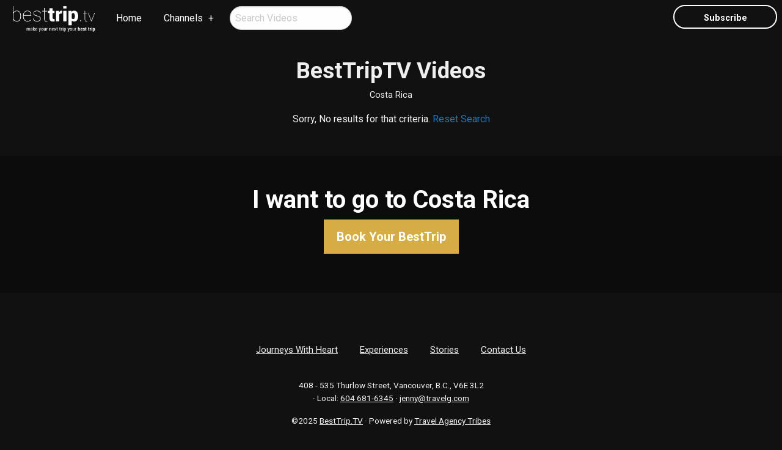

--- FILE ---
content_type: text/html; charset=utf-8
request_url: https://www.journeyswithheart.com/besttriptv/videos?place=Costa%20Rica
body_size: 3119
content:



<!DOCTYPE html>
<!--[if IE 9]><html class="lt-ie10" lang="en" > <![endif]-->
<html lang="en">
  <head><link phx-track-static rel="stylesheet" href="/application/app-661bd56c782dba41ebd9d8e2a6273b8e.css?vsn=d">
<script phx-track-static type="text/javascript" src="/application/app-6cd98173cc17e65dac3414f2e8b491ab.js?vsn=d">
</script>
<!-- SEO Metadata & Tags: Generated 2025-12-23 11:20:03 -->
<script type="application/ld+json">{"@context":"https://schema.org","@graph":[{"@id":"https://www.journeyswithheart.com/#organization","@type":"Organization","address":{"@type":"PostalAddress","addressCountry":"CA","addressLocality":"Vancouver","addressRegion":"B.C.","postalCode":"V6E 3L2","streetAddress":"408 - 535 Thurlow Street"},"description":"Travel with Purpose ~ Celebrity Host Holidays Helping B.C. and Canadian Charities \nThe Vancouver, BC-based Journeys with Heart collaborates with THE TRAVEL GROUP, celebrities, and local personalities to package unique and unforgettable travel experiences for intimate-sized groups. Each escorted tour is paired with a worthwhile charity that benefits from each booking. These tours are hassle-free, carefully designed packages that combine traditional sights in the countries traveled with local experiences not found on a typical tour. If you're looking for something truly unforgettable, come and join us and “travel with a purpose”. JWH celebrated its 10th anniversary in 2018 thanks to the generosity and support of our travelers, hard work, and support of our guest hosts and partners in travel and the countless hours spent by our valued volunteers. Thank you!","email":"jenny@travelg.com","logo":"https://cdn1.gttwl.net/logos/1526407765.8462775.png?auto=enhance&q=60&auto=enhance&q=60","name":"Journeys With Heart","sameAs":[],"telephone":"+16046816345","url":"https://www.journeyswithheart.com/"}]}</script>
<meta name="tat-analytic-id" content="" />
<meta name="tat-analytic-kind" content="" />
<meta name="tat-domain" content="journeyswithheart.com" />
<meta name="tat-id" content="2588" />
<meta property="og:description" content="The Vancouver, BC-based Journeys With Heart collaborates with TRAVEL CONCEPTS, celebrities, and local personalities to package unique and unforgettable travel experiences for intimate-sized groups." />
<meta property="og:image" content="" />
<meta property="og:image:alt" content="Journeys With Heart" />
<meta property="og:locale" content="en_US" />
<meta property="og:logo" content="https://cdn1.gttwl.net/logos/1526407765.8462775.png?auto=enhance&amp;q=60&amp;auto=enhance&amp;q=60" />
<meta property="og:site_name" content="Journeys With Heart" />
<meta property="og:title" content="Journeys With Heart" />
<meta property="og:type" content="website" />
<meta property="og:url" content="https://www.journeyswithheart.com/besttriptv/videos" />
<link rel="alternate" type="application/rss+xml" href="https://www.journeyswithheart.com/rss" />
<link rel="canonical" href="https://www.journeyswithheart.com/besttriptv/videos" />
<link rel="alternate" hreflang="en" href="https://www.journeyswithheart.com/besttriptv/videos" />
<link rel="alternate" hreflang="x-default" href="https://www.journeyswithheart.com/" />
<meta name="twitter:card" content="summary_large_image" />
<meta name="twitter:description" content="The Vancouver, BC-based Journeys With Heart collaborates with TRAVEL CONCEPTS, celebrities, and local personalities to package unique and unforgettable travel experiences for intimate-sized groups." />
<meta name="twitter:title" content="Journeys With Heart" />
    <meta charset="utf-8">
    <meta http-equiv="x-ua-compatible" content="ie=edge">
    <meta name="viewport" content="width=device-width, initial-scale=1.0">
    <title>BestTripTV Videos</title>
    <meta name="description" content="Check out our videos which will entertain, inform and inspire with valuable insights from professional travel journalists and experts.">
    <!-- Foundation 6.4.3 -->
    <link rel="stylesheet" href="https://cdnjs.cloudflare.com/ajax/libs/foundation/6.4.3/css/foundation-float.min.css">
    <script src="https://cdnjs.cloudflare.com/ajax/libs/foundation-essential/6.2.2/js/vendor/jquery.js"></script>
    <!-- Roboto Google Font -->
    <link href="https://fonts.googleapis.com/css?family=Roboto:400,400i,700" rel="stylesheet">
    <!-- Font Awesome 5.0.6 -->
    <script defer src="https://use.fontawesome.com/releases/v5.0.6/js/all.js"></script>
    <!-- Template Styles -->
    <link rel="stylesheet" href="/besttrip.css">
    <!-- Settings Head -->
    
    
    
    
    
  </head>
  <body>
  	<!-- Notice -->
	  
    <!-- Top Menu -->
		<div class="title-bar" data-responsive-toggle="responsive-menu" data-hide-for="medium">
		  <button class="menu-icon" type="button" data-toggle="responsive-menu"></button>
		  <img src="https://cdn1.gttwl.net/logos/1462467934.9917972.png" alt="BestTripTV">
		</div>
		<div class="top-bar" id="responsive-menu">
		  <div class="top-bar-left">
		    <ul class="dropdown menu" data-dropdown-menu>
		      <li class="brand hide-for-small-only">
		      	<a href="/besttriptv">
		      	  <img src="https://cdn1.gttwl.net/logos/1462467934.9917972.png" alt="BestTripTV">
		      	</a>
		      </li>
		      <li>
		        <a href="/">Home</a>
		      </li>
		      <li class="has-submenu">
		        <a href="/besttriptv/videos">Channels</a>
		        <ul class="submenu menu vertical" data-submenu>
		          <li><a href="/besttriptv/videos?tag=Cruise">Cruises</a></li>
	            <li><a href="/besttriptv/videos?tag=Wellness">Active & Wellness Travel</a></li>
	            <li><a href="/besttriptv/videos?tag=CantMiss">You Can't Miss This</a></li>
	            <li><a href="/besttriptv/videos?tag=FoodDrink">Food & Drink</a></li>
	            <li><a href="/besttriptv/videos?tag=ShopMakers">Shopping & Makers</a></li>
	            <li><a href="/besttriptv/videos?tag=Hotel">Hotel Stories</a></li>
		        </ul>
		      </li>
		      <li>
		      	<form role="search" method="get" action="/besttriptv/videos">
		          <input type="search" class="circle" name="tag" placeholder="Search Videos">
		      	</form>
		      </li>
		    </ul>
		  </div>
		  <div class="top-bar-right">
		    <ul class="menu">
		      <li class="hide-for-small-only">
		      	<button type="button" class="button empty white circle" data-open="subscribe">Subscribe</button>
		      </li>
		    </ul>
		  </div>
		</div>
		<!-- Content -->
		<div class="page-title text-center">
			<div class="row">
				<div class="medium-12 columns">
					<h1>
						
							BestTripTV Videos
						
					</h1>
					<div class="post-details">
						
						<span>Costa Rica</span>
						
					</div>
				</div>
			</div>
		</div>
		<div class="page-content videos">
			<div class="row" data-equalizer data-equalize-on="medium" id="videos">
			  
          
          
	  			<div class="columns medium-12 text-center">
	  				<p>Sorry, No results for that criteria. <a href="/besttriptv/videos">Reset Search</a></p>
	  			</div>
	  			
        
			</div>
		</div>
		
		<div class="cta text-center">
			<div class="row">
				<div class="columns medium-12">
					<h2>I want to go to Costa Rica</h2>
					<form method="get" action="/besttriptv/go">
				    <input type="hidden" name="place" value="Costa Rica">
				    <button type="submit" class="button large success">
			        Book Your BestTrip
			      </button>
			    </form>
				</div>
			</div>
		</div>
		
		<!-- Footer -->
		<footer id="footer">
			<div class="credits text-center">
				<div class="row">
					<div class="large-12 columns">
						<ul class="menu align-center">
						  <li><a href="/">Journeys With Heart</a></li>
						  <li><a href="/experiences">Experiences</a></li>
						  <li><a href="/blog">Stories</a></li>
						  <li><a href="/contact">Contact Us</a></li>
						</ul>
						<p>
							
		          408 - 535 Thurlow Street, Vancouver, B.C., V6E 3L2<br>
							
							
							 &middot; Local: <a href="tel:604 681-6345">604 681-6345</a>
							
							 &middot; <a href="mailto:jenny@travelg.com">jenny@travelg.com</a>
						</p>
						<p>&copy;2025 <a href="https://besttrip.tv/">BestTrip.TV</a> &middot; Powered by <a href="https://www.travelagencytribes.com/">Travel Agency Tribes</a></p>
					</div>
				</div>
			</div>
		</footer>
		<!-- Modal Subscribe -->
		<div class="reveal small" id="subscribe" data-reveal>
		  <div class="row">
		  	<div class="columns medium-12">
		  		<div class="subscribe-form">
			  		<div class="text-center">
			  			<h3>Sign Up For Our Newsletter</h3>
			  		</div>
			  		<form method="post" action="/api/post/create">
<input type="hidden" name="authenticity_token" value="GBxaUh5bIAchenoWMComFgt-BkBPCgUfHZ0gpckspJ4WIl_ca439zIkW" />
<input type="hidden" name="apikey" value="journeyswithheart.com" />
<input type="text" name="_gttwl_hnp" class="gttwlhnp" tabindex="-1" autocorrect="off" spellcheck="false" autocomplete="off" readonly onfocus="this.removeAttribute('readonly');" />

											      <input type="hidden" name="success_url" value="/besttriptv/thanks">
				      <input type="hidden" name="failure_url" value="/">
				      <input type="hidden" name="title" value="BestTripTV Newsletter" >
				      <input type="hidden" name="kind" value="lead">
				      <input type="hidden" name="user_tags" value="savvy,besttriptv">
				      <input type="text" name="first_name" placeholder="First Name" required>
				      <input type="text" name="last_name" placeholder="Last Name" required>
				      <input type="email" name="email" placeholder="Enter Email" required>
				      <button class="button success expanded" type="submit">Subscribe</button>
				    </form>
				  </div>
		  	</div>
			</div>
		  <button class="close-button" data-close aria-label="Close modal" type="button">
		    <span aria-hidden="true">&times;</span>
		  </button>
		</div>
		<!-- Foundation 6.4.3 Js -->
    <script src="https://cdnjs.cloudflare.com/ajax/libs/foundation/6.4.3/js/foundation.min.js"></script>
    <!-- Template Js -->
    <script>$(document).foundation();</script>
  </body>
</html>

--- FILE ---
content_type: text/css; charset=utf-8
request_url: https://www.journeyswithheart.com/besttrip.css
body_size: 2076
content:
/**** Foundation 6 ***/
/**** General Styles ***/
html, body{
  -webkit-text-size-adjust:100%;
  -ms-text-size-adjust:100%;
  height: 100%;
  margin: 0;
  padding: 0;
  text-rendering: optimizelegibility;
}
body {
  font-family:'Roboto', sans-serif;
  font-weight: 400;
  color: #efefef;
  background-color: #111;
  overflow-x:hidden;
}
h1,h2,h3,h4,h5,h6 {
  font-family:'Roboto', sans-serif;
  font-weight: 700;
}
label {color: #efefef;}

.no-padding-bottom {padding-bottom: 0 !important;}

.no-padding-top {padding-top: 0 !important;}

.no-padding-left {padding-left: 0 !important;}

.no-padding-right {padding-right: 0 !important;}

.no-border {border: 0 !important;}

.uppercase {text-transform: uppercase;}

.circle {
  -moz-border-radius: 300px;
  -webkit-border-radius: 300px;
  border-radius: 300px;
}
.button {font-weight: 700;}

.button.success, .button.success:hover, .button.success:focus {color: #fff;}

.button.success {background-color: #D6AD45;}

.button.success:hover, .button.success:focus {background-color: #c39624;}

.button.empty {
  background-color: transparent;
  border-width: 2px;
  border-style: solid;
}
.button.empty.white {
  border-color: #fff;
}
.button.empty.white:hover, .button.empty.white:focus {
  background-color: #fff;
  color: #333;
}
.button.empty.black {
  color: #333;
  border-color: #333;
}
.button.empty.black:hover, .button.empty.black:focus {
  background-color: #333;
  color: #fff;
}
blockquote {
  border: none;
  padding: 1rem 0 1.3rem;
  margin: 1.5rem 0 1rem;
  position: relative;
  text-align: center;
  font-style: italic;
}
textarea {min-height: 135px;}

.top-bar, .top-bar .top-bar-left>ul, .top-bar .top-bar-right>ul {background-color: transparent;}

.top-bar .menu a {color: #fff;}

.top-bar .menu li:not(.brand) a:hover, .top-bar .menu li:not(.brand) a:focus {color: #fff; background-color: #111;}

.top-bar .menu .brand a {padding: 0 .7rem;}

.dropdown.menu>li.is-dropdown-submenu-parent>a::after {
  border: none;
  content:'+';
  right: 15px;
  top: 11px;
  margin-top: 0;
}
.top-bar .menu.submenu {
  border: none;
  background-color: rgba(0,0,0,.7);
  z-index: 99;
}
.menu .menu-text {padding-top: 0; padding-bottom: 0;}

.main-video {
  height:100vh;
  display:flex;
}
.fullscreen-video-wrap {
  position:absolute;
  top:0;
  left:0;
  width:100%;
  height:100vh;
  overflow:hidden;
  z-index:-1;
}
#myVideo {
  min-height:100%;
  min-width:100%;
  background-image:url(https://cdn1.gttwl.net/attachments/global/1527184396_original.jpeg);
  background-size: cover;
  background-position: center;
  object-fit: cover;
}
.video-headline {
  position: absolute;
  top: 50%;
  left: 50%;
  margin-right: -50%;
  transform: translate(-50%, -50%);
  width: 90%;
  max-height: 90%;
  margin: 0;
  color: #fff;
}
.video-headline .button-group .button {
  margin-right: 1em;
  border-width: 2px;
}
.video-headline .button.success {text-transform: uppercase;}

.subtitle {padding: .75em 0 1em;}

.subtitle h3 {
  font-weight: 400;
  margin: 0;
  font-size: 135%;
  line-height: 1.2;
}
.subtitle a {color: #bfbfbf;}

.section .slick-slider {margin-left: -.75rem; margin-right: -.75rem; padding-bottom: 1em;}

.slick-slider .thumb {
  padding-left:.75rem;
  padding-right:.75rem;
  margin-bottom: 1em;
}
.thumb {position: relative; margin-bottom: 1.5em;}

.thumb a {color: #bfbfbf;}

.thumb a:hover {color: #fff;}

.thumb-img {position: relative;}

.thumb-img>.svg-inline--fa {position: absolute; bottom: 10px; left: 10px; color:#fff}

.videos .thumb-img {margin-bottom: .75em;}

.offers .thumb p {background-color: #fff; margin: 0; padding: .5rem .75rem}

.offers .thumb a {color: #444;}

.offers .thumb a:hover {color: #bfbfbf;}

/* Arrows */
.slick-prev, .slick-next {
  position: absolute;
  top: 37%;
  font-size: 0;
  line-height: 0;
  padding: 0;
  width: 40px;
  height: 40px;
  margin-top: -20px;
  background-color: #fff;
  border-color: transparent;
  -webkit-border-radius: 200px;
  -moz-border-radius: 200px;
  border-radius: 200px;
  z-index: 1;
  cursor:pointer;
  box-shadow: 1px 1px 2px rgba(0,0,0,.3);
}
.slick-prev {left: -.25rem;}

.slick-next {right: -.25rem;}

.slick-prev:hover, .slick-next:hover,
.slick-prev:active, .slick-next:active,
.slick-prev:focus, .slick-next:focus {
  background-color: #444;
  border: none;
}
.slick-prev:before, .slick-next:before {
  content:'';
  display: block; 
  width: 8px; 
  height: 8px;
  -ms-transform: rotate(45deg);
  -webkit-transform: rotate(45deg);
  transform: rotate(45deg);
  border-color: #333;
  border-style: solid;
  margin: 15px;
}
.slick-prev:before {border-width: 0 0 2px 2px;}

.slick-next:before {border-width: 2px 2px 0 0;}

.cta {
  position: relative;
  color: #fff;
  padding: 3em 0;
  margin: 2em 0;
  background-size: cover;
  background-position: center;
  background-color: #111;
}
.cta.with-img {
  padding: 5em 0;
}
.cta:before {
  content:'';
  width: 100%;
  height: 100%;
  position: absolute;
  background-color: rgba(0,0,0,.3);
  top: 0;
  left: 0;
}
.cta>.row {position: relative; z-index:2;}

.cta h2 {line-height:1.2;}

.single-video {
  background-color: #000;
}
.single-video .responsive-embed {margin-bottom: 0;}

.page-title {
  position: relative;
  padding: 2em 0 1em;
}
.page-title h1 {margin: 0; line-height: 1.2;}

.post-details {padding-top: .5em; font-size: 90%}

.post-details a {color: #bfbfbf; text-decoration: underline;}

.post-details a:hover {color: #fff; text-decoration: none;}

.post-details span {display: inline-block;}

.post-details span:first-child:before {display: none;}

.post-details span:before {content:'•'; padding: 0 .65em 0 .3em;}

.media-video>.media-object-section:first-child {width: 45%;}

.media-video.media-object img {width: 100%;}

.media-object-section>a {position:relative; display: block;}

.media-object-section>a .svg-inline--fa {position: absolute; bottom: 10px; left: 10px; color:#fff} 

.media-video h4 {font-weight: 400; font-size: 125%; line-height: 1.3}

.media-video a {color: #bfbfbf;}

.subscribe-form {color: #333;}

.subscribe-form h3 {font-weight: 400;}

/*** Footer ***/
#footer {
  padding: 2em 0;
  font-size: 85%
}
#footer .menu {padding: 1em 0 2em; font-size: 110%}

#footer a {color: #efefef; text-decoration: underline}

#footer a:hover {color: #fff; text-decoration:none}


/*******************************
          Responsive
*******************************/
/* max-width 640px, mobile-only styles, use when QAing mobile issues */
@media only screen and (max-width: 40em) {
  .title-bar .menu-icon {
    position: absolute;
    right: 15px;
    top: 20px;
  }
  .top-bar, .top-bar .menu.submenu {
    background-color: #0a0a0a;
  }
  .top-bar .menu li {
    display: block;
  }
  .top-bar input {
    max-width: 100%;
    width: 100%;
  }
  .title-bar img, .top-bar img {
    height: 40px;
  }
  .top-bar .is-dropdown-submenu {
    position: relative;
  }
  .video-headline h1 {
    font-size: 250%;
  }
  .video-headline .button {
    display: block;
    width: 100%;
    margin-bottom: 1em;
  }
  .cta {
    text-align:center;
  }
  .cta h2 {
    font-size: 190%;
  }
  .page-title h1 {
    font-size: 180%;
  }
  .page-title .button {
    margin-top: 1em;
  }
  .slick-prev {
    left: 0;
  }
  .slick-next {
    right: 0;
  }
} 
/* min-width 641px, medium screens */
@media only screen and (min-width: 40.063em) {
  .title-bar img, .top-bar img {
    height: 46px;
  }
  .top-bar input {
    margin-left: 1em;
  }
  .top-bar .menu .button {
    line-height: 2.4375rem;
    height: 2.4375rem;
    padding-top: 0;
    padding-bottom: 0;
    min-width: 170px;
  }
  .video-headline p {
    font-size: 120%;
  }
  .page-title h1 {
    font-size: 230%;
  }
} 
/* min-width 641px and max-width 1024px, use when QAing tablet-only issues */
@media only screen and (min-width: 40.063em) and (max-width: 64em) {
  
} 
/* max-width 1025px, small-medium screens */
@media only screen and (max-width: 64em) {
  
} 
/* min-width 1025px, large screens */
@media only screen and (min-width: 64.063em) {
  
} 
/* min-width 1025px and max-width 1440px, use when QAing large screen-only issues */
@media only screen and (min-width: 64.063em) and (max-width: 90em) {} 

/* min-width 1441px and max-width 1920px, use when QAing xlarge screen-only issues */
@media only screen and (min-width: 90.063em) and (max-width: 120em) {} 

/* min-width 1921px, xxlarge screens */
@media only screen and (min-width: 120.063em) {}

--- FILE ---
content_type: text/plain; charset=utf-8
request_url: https://www.journeyswithheart.com/api/humanity
body_size: -374
content:
1ef211b5-0c54-4791-9336-98fbf8762e1a